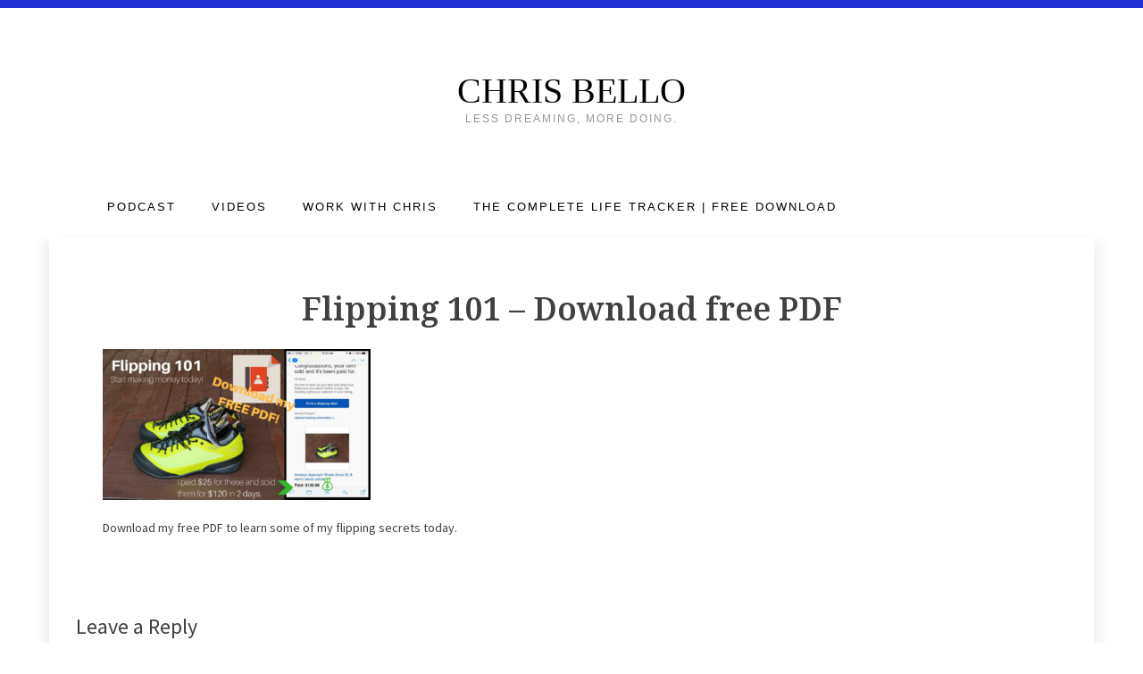

--- FILE ---
content_type: text/css
request_url: https://chrisbello.com/wp-content/themes/pro-blog/style.css?ver=6.8.3
body_size: 5415
content:
/*
Theme Name: Pro Blog
Author: Moaz Irfan
Author URI: http://moazirfan.com
Description: Pro Blog is extremely versatile, easy to customize and loaded with great features. The versatile design is perfect for any kind of business, life coaching or personal site.
Version: 2.0.13
License: GNU General Public License v3 or later
License URI: http://www.gnu.org/licenses/gpl-3.0.html
Text Domain: pro-blog
Tags: blog, custom-background, custom-header, custom-logo, sticky-post, theme-options, footer-widgets, threaded-comments, translation-ready

This theme, like WordPress, is licensed under the GPL.
Use it to make something cool, have fun, and share what you've learned with others.
*/

/* Base Styles */
html {
	font-family: sans-serif;
	-webkit-text-size-adjust: 100%;
	-ms-text-size-adjust:     100%;
}

body {
	margin: 0;
}

article,
aside,
details,
figcaption,
figure,
footer,
header,
main,
menu,
nav,
section,
summary {
	display: block;
}

audio,
canvas,
progress,
video {
	display: inline-block;
	vertical-align: baseline;
}

audio:not([controls]) {
	display: none;
	height: 0;
}

[hidden],
template {
	display: none;
}

a {
	background-color: transparent;
}

a:active,
a:hover {
	outline: 0;
	cursor: pointer;
}

abbr[title] {
	border-bottom: 1px dotted;
}

b,
strong {
	font-weight: bold;
}

dfn {
	font-style: italic;
}

h1 {
	margin: 0.67em 0;
}

mark {
	background: #ff0;
	color: #000;
}

small {
	font-size: 80%;
}

sub,
sup {
	font-size: 75%;
	line-height: 0;
	position: relative;
	vertical-align: baseline;
}

sup {
	top: -0.5em;
}

sub {
	bottom: -0.25em;
}

img {
	border: 0;
}

svg:not(:root) {
	overflow: hidden;
}

figure {
	margin: 1em 40px;
}

hr {
	box-sizing: content-box;
	height: 0;
}

pre {
	overflow: auto;
}

code,
kbd,
pre,
samp {
	font-family: monospace, monospace;
	font-size: 1em;
}

button,
input,
optgroup,
select,
textarea {
	color: inherit;
	font: inherit;
	margin: 0;
}

button {
	overflow: visible;
}

button,
select {
	text-transform: none;
}

button,
html input[type="button"],
input[type="reset"],
input[type="submit"] {
	-webkit-appearance: button;
	cursor: pointer;
}

button[disabled],
html input[disabled] {
	cursor: default;
}

button::-moz-focus-inner,
input::-moz-focus-inner {
	border: 0;
	padding: 0;
}

input {
	line-height: normal;
}

input[type="checkbox"],
input[type="radio"] {
	box-sizing: border-box;
	padding: 0;
}

input[type="number"]::-webkit-inner-spin-button,
input[type="number"]::-webkit-outer-spin-button {
	height: auto;
}

input[type="search"]::-webkit-search-cancel-button,
input[type="search"]::-webkit-search-decoration {
	-webkit-appearance: none;
}

fieldset {
	border: 1px solid #c0c0c0;
	margin: 0 2px;
	padding: 0.35em 0.625em 0.75em;
}

legend {
	border: 0;
	padding: 0;
}

textarea {
	overflow: auto;
}

optgroup {
	font-weight: bold;
}

table {
	border-collapse: collapse;
	border-spacing: 0;
}

td,
th {
	padding: 0;
}

/*--------------------------------------------------------------
# Typography
--------------------------------------------------------------*/
body,
button,
input,
select,
textarea {
	color: #404040;
	font-family: source sans pro, georgia, helvetica neue;
	line-height: 1.5;
}

h1,
h2,
h3,
h4,
h5,
h6 {
	clear: both;
}

p {
	margin-bottom: 1.5em;
}

dfn,
cite,
em,
i {
	font-style: italic;
}

blockquote {
	margin: 0 1.5em;
}

address {
	margin: 0 0 1.5em;
}

pre {
	background: #eee;
	font-family: "Courier 10 Pitch", Courier, monospace;
	font-size: 14px;
	line-height: 1.6;
	margin-bottom: 1.6em;
	max-width: 100%;
	overflow: auto;
	padding: 1.6em;
}

code,
kbd,
tt,
var {
	font-family: Monaco, Consolas, "Andale Mono", "DejaVu Sans Mono", monospace;
	font-size: 14px;
}

abbr,
acronym {
	border-bottom: 1px dotted #666;
	cursor: help;
}

mark,
ins {
	background: #fff9c0;
	text-decoration: none;
}

big {
	font-size: 125%;
}

/*--------------------------------------------------------------
# Elements
--------------------------------------------------------------*/
html {
	box-sizing: border-box;
}

*,
*:before,
*:after { 
	box-sizing: inherit;
}

body {
	background: #fff;
}

blockquote:before,
blockquote:after,
q:before,
q:after {
	content: "";
}

blockquote,
q {
	quotes: "" "";
}

hr {
	background-color: #ccc;
	border: 0;
	height: 1px;
	margin-bottom: 1.5em;
}

ul,
ol {
	margin: 0 0 1.5em 3em;
}

ul {
	list-style: disc;
}

ol {
	list-style: decimal;
}

li > ul,
li > ol {
	margin-bottom: 0;
	margin-left: 1.5em;
}

dt {
	font-weight: bold;
}

dd {
	margin: 0 1.5em 1.5em;
}

img {
	height: auto; 
	max-width: 100%; 
}

figure {
	margin: 1em 0; 
}

table {
	margin: 0 0 1.5em;
	width: 100%;
}

/*--------------------------------------------------------------
# Forms
--------------------------------------------------------------*/
button,
input[type="button"],
input[type="reset"],

.nav-links .nav-previous a,
.nav-links .nav-next a{
	border: 1px solid #1a1a1a;
	border-radius: 0px;
	background: #1a1a1a;
	color: #fff;
	font-size: 16px;
	line-height: 1;
	padding: 5.75px 18px;
	-webkit-transition: 0.5s ease-in-out;
    -moz-transition: 0.5s ease-in-out;
    -o-transition: 0.5s ease-in-out;
    transition: 0.5s ease-in-out;
}
input[type="submit"]{
	border: 1px solid #1a1a1a;
	border-radius: 0px;
	background: #1a1a1a;
	color: #fff;
	font-size: 12px;
	-webkit-transition: 0.5s ease-in-out;
    -moz-transition: 0.5s ease-in-out;
    -o-transition: 0.5s ease-in-out;
    transition: 0.5s ease-in-out;
}
button:hover,
input[type="button"]:hover,
input[type="reset"]:hover,
input[type="submit"]:hover,
.nav-links .nav-previous a:hover,
.nav-links .nav-next a:hover {
	background:#fff;
	color:#1a1a1a !important;
	 -webkit-transition: 0.5s ease-in-out;
    -moz-transition: 0.5s ease-in-out;
    -o-transition: 0.5s ease-in-out;
    transition: 0.5s ease-in-out;
}

button:focus,
input[type="button"]:focus,
input[type="reset"]:focus,
input[type="submit"]:focus,
button:active,
input[type="button"]:active,
input[type="reset"]:active,
input[type="submit"]:active,
.nav-links .nav-previous a:focus,
.nav-links .nav-next a:focus,
.nav-links .nav-previous a:active,
.nav-links .nav-next a:active {
	outline:none;
}

input[type="text"],
input[type="email"],
input[type="url"],
input[type="password"],
input[type="number"],
input[type="tel"],
input[type="range"],
input[type="date"],
input[type="month"],
input[type="week"],
input[type="time"],
input[type="datetime"],
input[type="datetime-local"],
input[type="color"],
textarea {
	color: #666;
	border: 1px solid #ccc;
	border-radius: 0px;
	font-weight: normal;
}
input[type="search"]{
	color: #666;
	border: 1px solid #ccc;
	border-radius: 0px;
	font-weight: normal;
	font-size: 12px;
}

select {
	border: 1px solid #ccc;
}

input[type="text"]:focus,
input[type="email"]:focus,
input[type="url"]:focus,
input[type="password"]:focus,
input[type="search"]:focus,
input[type="number"]:focus,
input[type="tel"]:focus,
input[type="range"]:focus,
input[type="date"]:focus,
input[type="month"]:focus,
input[type="week"]:focus,
input[type="time"]:focus,
input[type="datetime"]:focus,
input[type="datetime-local"]:focus,
input[type="color"]:focus,
textarea:focus {
	color: #111;
	outline:none;
}

textarea {
	width: 100%;
}

/*--------------------------------------------------------------
## Links
--------------------------------------------------------------*/
a:focus {
	outline: 0;
}

a:hover,
a:active {
	outline: 0;
	text-decoration:none;
}

/*--------------------------------------------------------------
# Accessibility
--------------------------------------------------------------*/
/* Text meant only for screen readers. */
.screen-reader-text {
	clip: rect(1px, 1px, 1px, 1px);
	position: absolute !important;
	height: 1px;
	width: 1px;
	overflow: hidden;
}

.screen-reader-text:focus {
	background-color: #f1f1f1;
	border-radius: 3px;
	box-shadow: 0 0 2px 2px rgba(0, 0, 0, 0.6);
	clip: auto !important;
	color: #21759b;
	display: block;
	font-size: 14px;
	font-size: 0.875rem;
	font-weight: bold;
	height: auto;
	left: 5px;
	line-height: normal;
	padding: 15px 23px 14px;
	text-decoration: none;
	top: 5px;
	width: auto;
	z-index: 100000; /* Above WP toolbar. */
}

/* Do not show the outline on the skip link target. */
#content[tabindex="-1"]:focus {
	outline: 0;
}

/*--------------------------------------------------------------
# Alignments
--------------------------------------------------------------*/
.alignleft {
	display: inline;
	float: left;
	margin-right: 1.5em;
}

.alignright {
	display: inline;
	float: right;
	margin-left: 1.5em;
}

.aligncenter {
	clear: both;
	display: block;
	margin-left: auto;
	margin-right: auto;
}

/*--------------------------------------------------------------
# Clear
--------------------------------------------------------------*/
.clear:before,
.clear:after,
.entry-content:before,
.entry-content:after,
.comment-content:before,
.comment-content:after,
.site-header:before,
.site-header:after,
.site-content:before,
.site-content:after,
.site-footer:before,
.site-footer:after {
	content: "";
	display: table;
	table-layout: fixed;
}

.clear:after,
.entry-content:after,
.comment-content:after,
.site-header:after,
.site-content:after,
.site-footer:after {
	clear: both;
}
.gallery-caption {
	display: block;
}
/* Sticky post starts */
.sticky {
	position: relative;
	padding-top: 60px;
}

/*--------------------------------------------------------------
## Posts & pages
--------------------------------------------------------------*/
.hentry {
	margin: 0 0 1.5em;
}

.byline,
.updated:not(.published) {
	display: none;
}

.single .byline,
.group-blog .byline {
	display: inline;
}

.page-content,
.entry-content,
.entry-summary {
	margin: 1.5em 0 0;
}

.page-links {
	clear: both;
	margin: 0 0 1.5em;
}

/*--------------------------------------------------------------
## Comments
--------------------------------------------------------------*/
.comment-content a {
	word-wrap: break-word;
}

.bypostauthor {
	display: block;
}

/*--------------------------------------------------------------
# Infinite scroll
--------------------------------------------------------------*/
/* Globally hidden elements when Infinite Scroll is supported and in use. */
.infinite-scroll .posts-navigation, /* Older / Newer Posts Navigation (always hidden) */
.infinite-scroll.neverending .site-footer { /* Theme Footer (when set to scrolling) */
	display: none;
}

/* When Infinite Scroll has reached its end we need to re-display elements that were hidden (via .neverending) before. */
.infinity-end.neverending .site-footer {
	display: block;
}

/*--------------------------------------------------------------
# Media
--------------------------------------------------------------*/
.page-content .wp-smiley,
.entry-content .wp-smiley,
.comment-content .wp-smiley {
	border: none;
	margin-bottom: 0;
	margin-top: 0;
	padding: 0;
}

/* Make sure embeds and iframes fit their containers. */
embed,
iframe,
object {
	max-width: 100%;
}
.wp-caption {
	margin-bottom: 1.5em;
	max-width: 100%;
}

.wp-caption img[class*="wp-image-"] {
	display: block;
	margin-left: auto;
	margin-right: auto;
}

.wp-caption .wp-caption-text {
	margin: 0.8075em 0;
}

.wp-caption-text {
	text-align: center;
}
/*--------------------------------------------------------------
## Main CSS 
--------------------------------------------------------------*/
.container {
	margin: 0 auto;
    padding: 0 15px;
    width: auto;
	max-width:1170px;
}

header#masthead {
    background: #1a1a1a;
    margin: 0px auto;
    width: 100%;
}

.main-nav:before, .main-nav:after {
    clear: both;
    content: "";
    display: block;
}

.main-nav {
	
	display: block;
	float: left;
	text-align: center;
	line-height: 1;
}

.main-nav ul {
    text-align: left;
    margin: 0;
    padding: 0;
}

.main-nav ul ul {
    background: #1a1a1a;
    display: none;
    left: 0;
    margin: 0;
    min-width: 260px;
    padding: 0px;
    position: absolute;
    top: 30px;
    z-index: 9999;
	display:none;
}

.main-nav ul ul ul {
    left:100%;
    top: 0px;
}
.main-nav li {
    display: inline-block;
    margin-bottom:0; 
    position: relative;
}

.main-nav li.menu-item-has-children {
		
	position: relative;
}

.main-nav li.menu-item-has-children  > a::after,
.main-nav ul li li.menu-item-has-children > a::after,
.main-nav ul li li.page_item_has_children > a::after{
	color: #fff;
    font-family: FontAwesome;
    margin-left: 10px;
    margin-right: 0;
    position: absolute;
    right: 5px;
    transform: translate(0%, -50%);
    -moz-transform: translate(0%, -50%);
    -webkit-transform: translate(0%, -50%);
    -ms-transform: translate(0%, -50%);
    -o-transform: translate(0%, -50%);
    top: 50%;
}

.main-nav li.menu-item-has-children  > a::after{
	content: "\f107";
}

.main-nav li.menu-item-has-children:hover > a::after {
	color: #afafaf; 
}

.main-nav li li {
    border-bottom: 1px solid #ddd;
    display: block;
    float: none;
    padding: 0;
    text-align: left;
    width: 100%;
}

.main-nav ul li li.menu-item-has-children > a::after,
.main-nav ul li li.page_item_has_children > a::after {
    content: "\f105";
}

.main-nav li:hover ul{
    display: block;
}
.main-nav li:hover li ul{
    display: none;
}
.main-nav li li:hover ul{
    display: block;
}
.main-nav li li:hover li ul{
    display: none;
}
.main-nav li li li:hover ul{
    display: block;
}
.main-nav li li li:hover li ul{
    display: none;
}
.main-nav li li li li:hover > ul{
    display: block;
}

.main-nav ul li a {
	color: #ffffff;
    display: block;
    font-family: source sans pro, georgia, helvetica neue;
    font-size: 11px;
    font-weight: 400;
    letter-spacing: 2px;
    text-transform: uppercase;
    text-decoration: none;
    -moz-transition: all .25s ease;
    -ms-transition: all .25s ease;
    -ms-transition: all .25s ease;
    -o-transition: all .25s ease;
    -webkit-transition: all .25s ease;
    transition: all .25s ease;
}

.main-nav ul.menu li:hover a {
    color: #afafaf;
}

.main-nav ul li a:hover{
    color: #ccc;
}

#masthead .main-nav li.current-menu-item a {
    color: #afafaf;
}

.main-nav ul ul a {
    color: #fff;
    height: auto;
    padding: 15px 15px 15px 20px;
    text-align: left;
    width: 100%;
    line-height: 1.5;
}
.site-description{

	font-family: Arial, Sans-serif; 
    font-size: 1.2rem;
    text-transform: uppercase;
    letter-spacing: 2px;
    font-weight: 400;
    color: #969696;
    margin: 0;

}
ul.nav.navbar-nav{
	text-align: center;
}
ul#primary-menu.menu{
	text-align: center;
}
.top-bar{
	background: #000;
	margin: 0;
}
.top-bar .nav > li > a{
	padding: 10px 15px;
}
.top-bar .search-form{
	float: right;
}
.word-wrap{

}
.main-head{
	text-align: center;
}
.site-content.wrap{
	box-shadow: 12px 0 15px -4px rgb(242, 242, 242), -12px 0 8px -4px rgb(242, 242, 242);
	padding-top: 20px;
	max-width: 1170px;
	margin: 0 auto;
}
.head{
	
}
.brand-center{
	padding: 5em;
	text-align: center;
	
}
.brand-center h1{
	font-size: 4rem;
}
.brand-left{
	text-align: left;
	float: left;
	padding: 3em;
}
h1.title{
	margin: 0;
}
div.menu-widget-area.col-md-3{
	padding-top: .63em;
}
nav.left{
	padding-top: 3.1em;
	float: right;

}
nav.primary li {
	padding: 0 20px;
}
.featured-post{
	text-transform: uppercase;
    color: #fff;
    letter-spacing: 1px;
    line-height: 1.5;
    background-color: #eeaa44;
    padding: 2px 8px;
    font-size: 1rem;
}

/* Home Page Slider CSS */

.custom-slider{
	margin: 0 0 40px 0;
	padding: 0 15px;
}

.carousel-inner > .item > a > img, .carousel-inner > .item > img{
	width: 100%;
	height: 480px;
}

.carousel-caption-heading{
	display: inline-block;
	padding: 5px 15px;
	
	border-radius: 5px;
	
}
.carousel-caption-heading a{
	color: #fff;
	transition: 0.3s;
    font-weight: bold;
}
.carousel-caption-heading a:hover{
	color: #eee;
	transition: 0.3s;
}

.caption-date{
	display: inline-block;
	padding: 5px 15px;

	color: #fff;
	font-style: italic;
	border-radius : 5px;
}
@media screen and (max-width: 450px){
	.brand-center{
		padding: 2em 1em;
	}	
	.brand-left{
		padding: 2em;
	}
	.brand-center h1{
		font-size: 3rem;
	}
}
@media screen and (max-width: 720px){
	.carousel-inner > .item > a > img, .carousel-inner > .item > img{
	width: 100%;
	height: 370px;
	}
}
@media screen and (max-width: 420px){
	.carousel-caption h1 a{
		font-size: 0.7em;
		font-weight: bold;
		letter-spacing: 0px;
		word-wrap: break-word;
	}

	.carousel-caption h1 {
		padding: 0px 10px;
	}
	.carousel-inner > .item > a > img, .carousel-inner > .item > img{
	width: 100%;
	height: 270px;
	}
}

.carousel-caption{
	top: 35%;
}
.carousel-indicators{
	margin-left: 0%;
	width: 100%;
	left: 0%;
	bottom: 0px;
	background: transparent;
}

/*--------------------------------------------------------------
## Main Index
--------------------------------------------------------------*/
.layout-left-sidebar {
    float: right;
}

#secondary {
    float: right;
    max-width: 100%;
    width: 100%;
}

#main .post,
#main .page,
#main article.product{
    margin-bottom: 48px;
    border: 1px solid #e6e6e6;
}

.entry-header {
	margin-bottom: 15px;
	padding: 30px 30px 0 30px;
    text-align: center;
}
span.cat-links a{
	color: #eeaa44;
}
span.author.vcard a{
	color: #eeaa44;
	border-bottom: 1px dotted #e2e2e2;
}
span.author.vcard a:before{
	

}
.cat-links a {
	color: #404040;
    display: inline-block;
    margin: 0px;
    font-family: source sans pro, georgia, helvetica neue;
    font-weight: 400;
    font-size: 13px;
    letter-spacing: 2px;
    text-transform: capitalize;
    text-align: center;
}
.cat-links a:first-child:before{
	
}
.entry-header h2.entry-title {
    margin: 0;
    padding-top: 2px;
}

.entry-header h2.entry-title a {
    color: #404040;
    font-family: source sans pro, georgia, helvetica neue;
    font-weight: 400;
    font-size: 24px;
    line-height: 1.4em;
    letter-spacing: 2px;
    text-transform: uppercase;
    -moz-transition: all .25s ease;
    -ms-transition: all .25s ease;
    -ms-transition: all .25s ease;
    -o-transition: all .25s ease;
    -webkit-transition: all .25s ease;
    transition: all .25s ease;
    text-decoration: none;
}

.entry-header .post-info {
	padding-top: 10px;
	padding-bottom: 0;
	display: inline-block;
    margin: 0px;
    font-family: source sans pro, georgia, helvetica neue;
    font-weight: 400;
    font-size: 13px;
    letter-spacing: 2px;
}

.entry-header .post-info span.author {
    text-transform: capitalize;
}

.entry-header h1.entry-title{
	margin: 10px 0 0 0;
	font-family: 'Noto Serif', serif;
}
img.header{
	margin-bottom: 40px;
}
img.custom-logo{
	width: auto;
    max-height: 50px;
}
.post-img {
	margin: 18px 0 23px 0;
    padding: 0 30px;
}

.entry-content {
    padding: 5px 30px;
}

section.error-404.not-found {
    text-align: center;
}

section.error-404.not-found input.search-field,
section.no-results.not-found input.search-field{
    padding: 10px;
}

header.page-header,
h1.page-title {
    margin-top: 0;
}

footer.comment-meta {
    padding: 10px 0;
}

ol.comment-list {
    margin: 0;
    padding: 0;
}

li.comment {
    border-top: 1px dotted #e6e6e6;
    margin: 10px 0;
    padding: 10px;
}

li.comment.depth-1 {
    border: 1px solid #e6e6e6;
}

.comment-author.vcard {
    padding-bottom: 5px;
}
h2.widget-title:after {
    content: '';
    width: 44px;
    height: 2px;
    background-color: #eeaa44;
    text-align: center;
    margin: 0 auto;
    right: 0;
    position: absolute;
    margin-top: 30px;
    left: 0;
    bottom: 0;
}
h2.widget-title:hover:after {
    content: '';
    width: 54px;
    height: 2px;
    background-color: #eeaa44;
    text-align: center;
    margin: 0 auto;
    right: 0;
    position: absolute;
    margin-top: 30px;
    left: 0;
    bottom: 0;
}
/* Media css starts */
@media screen and (max-width:1200px){
	
	.container {
		max-width:100%;
		padding:0px 20px;		
	}
	
}
@media screen and (max-width:767px){
	
	.post .post-img, 
	.post .post-img img,
	.sidepost-item.three-column-item {
		width:100%;		
	}

	#secondary{
		width: 100%;
	}

	.credit-text,
	.copyright-text {
		text-align: center;
	}

	.credit-text,  {
		margin-top: 10px;
	}

	.site-title a {
		font-size: 40px;
	}
	
}
/*--------------------------------------------------------------
# Widgets
--------------------------------------------------------------*/
.widget {
	margin: 0 0 1.5em;
}

.widget {
    margin-bottom: 55px;
    padding: 30px 15px;
    border: 1px solid #e6e6e6;
    position: relative;
    display: block;
}

.widget .widget-title {
    display: block;
    text-align: center;
    position: absolute;
    left: 50px;
    right: 50px;
    top: -30px;
    line-height: 2;
    background: #fff;
    border: 1px solid #e6e6e6;
    font-size: 16px;
    text-transform: uppercase;
    letter-spacing: 2px;
}

.widget .widget-title + * {
    margin-top: 10px !important;
}

.widget ul{
	margin: 0;
	padding: 0;
    list-style-type: none;
}

.widget ul li {
    position: relative;
    padding: 8px 0 10px;
    border-top: 1px dotted #e6e6e6;
}

.widget ul li:first-child{
	border-top: none;
	padding-top: 20px;
}

.widget ul li a {
    font-size: 15px;
    color: inherit;
    text-decoration: none;
}

/* Make sure select elements fit in widgets. */
.widget select {
	max-width: 100%;
}

/* Header css starts */
.main-nav ul li,
.main-nav ul li a {
	float:left;
}

#site-navigation .menu {
	display: inline-block;
}

/* All Post Css */

.post,
article.page,
.search article.product{
	padding:20px;
}

.post .post-img,
.page .post-img,
.search .product .post-img  {
	padding:0px;
	margin-top:0px;
}

.post .post-img,
.post .post-img img,
.search article.page .post-img,
.search article.page .post-img img,
.search article.product .post-img,
.search article.product .post-img img {
	float:left;
} 

.post .post-img img,
.search .page .post-img img,
.search .product .post-img img {
	margin-right:20px;
}

.post .post-content .entry-title,
.search .page .post-content .entry-title,
.search .product .post-content .entry-title {
	clear:none;
}

.post .post-content .entry-header,
.post .post-content .entry-content,
.page .post-content .entry-header,
.page .post-content .entry-content,
.search .page .post-content .entry-header,
.search .page .post-content .entry-content,
.search .product .post-content .entry-header,
.search .product .post-content .entry-content{
	text-align:left;
	padding:0px;
}

.post .post-content .entry-header h2.entry-title a,
.search .page .post-content .entry-header h2.entry-title a,
.search .product .post-content .entry-header h2.entry-title a {
	font-size:22px;
	font-family: 'Noto Serif', serif;
}

#secondary form input[type="search"],
#secondary .search-form label {
	width:100%;
}

.nav-links .nav-previous,
.nav-links .nav-previous a {
	float:left;
}

.nav-links .nav-previous {
	margin-bottom: 5px;
}

.nav-links .nav-next,
.nav-links .nav-next a {
	float:right;
}

#comments,
.nav-links,
.posts-navigation {
	float:left;
	width:100%;
}

#comments .comment-list {
	list-style:none;
	margin-left: 0px;
    padding-left: 0px;
}

/* Comments new css */
#comments {
	margin-top:20px;
}

#comments .comments-title {
	margin-bottom: 30px;
}

#comments .comment-author img {
	margin-right: 15px;
}

#comments .comment-metadata {
	margin-top:15px;
}

#comments .comment-list footer.comment-meta{
	padding-top:0px;
	padding-bottom: 20px;
}

#comments .comment-body {
	margin-bottom: 30px;
}

#comments #commentform .comment-form-author label,
#comments #commentform .comment-form-email label,
#comments #commentform .comment-form-url label {
	min-width: 65px;
}

/*--------------------------------------------------------------
## Recent Post Css
--------------------------------------------------------------*/

.sidepost-item:last-child {
	padding-bottom: 0px;
	border-bottom: 0;
	margin-bottom: 0px;
}

.sidepost-item .sidepost-thumb {
	width: 80px;
	position: absolute;
	top:0;
	left: 0;
}

.sidepost-item .sidepost-text-wrap {
	min-height: 80px;
}

.sidepost-item .sidepost-text-wrap h2,
.sidepost-item .sidepost-text-wrap h2 a,
{
	color: #404040;
	font-size: 18px;
	line-height: 1.4;
}

.sidepost-item .sidepost-text-wrap h2,
{
	margin-top: 0px;
	margin-bottom: 5px;
}

/* Footer starts */
.site-footer {
	background:#1a1a1a;
	padding-bottom: 0px;
}

.footer-social,
.site-footer,
.site-info {
	width:100%;
}

.site-info {
	padding: 2.1em;
	color:#8c8c8c;
}

.site-info a {
	color:#fff;
}

.footer-social {
	text-align:center;
	padding-top: 20px;
}

footer {
	padding:20px 0px;
}
footer h2.widget-title{
	background: inherit !important;
	border: 0 !important;
}
footer h2.widget-title::after{
	display: none;
}
footer .widget{
	border: 0;
	padding: 0;
}
.copyright-text {
	text-align: left;
	padding: 16px;
}

.credit-text {
	text-align: right;
}

/* Footer links */

/* Widget search starts */
.widget_search form {
	position: relative;
}

.widget_search form input[type="submit"]{
	position: absolute;
	top: 0;
	right: 0px;
	
}

/* Pagination */
.pagination {
	width: 100%;
}

.pagination .page-numbers,
.pagination .page-numbers.next,
.pagination .page-numbers.previous {
	border: 1px solid #1a1a1a;
    background: #1a1a1a;
    color: #fff;
    font-size: 16px;
    line-height: 1;
    padding: 12px 14px;
}

.pagination .page-numbers.next,
.pagination .page-numbers.previous{
	padding: 12px 18px;
}

.pagination .page-numbers,
.pagination .page-numbers.next,
.pagination .page-numbers.previous,
.pagination .page-numbers:hover,
.pagination .page-numbers.next:hover,
.pagination .page-numbers.previous:hover{
	-webkit-transition: 0.5s ease-in-out;
    -moz-transition: 0.5s ease-in-out;
    -o-transition: 0.5s ease-in-out;
    transition: 0.5s ease-in-out;
}

.pagination .page-numbers:hover,
.pagination .page-numbers.next:hover,
.pagination .page-numbers.previous:hover,
.pagination .page-numbers.current{
	background: transparent;
	color: #ccc !important;
	border-color: #ccc;
}


/* Content */
#content {
	padding-bottom: 20px;
	display: block;
	clear: both;
}

/*--------------------------------------------------------------
## HTML Page Style
--------------------------------------------------------------*/
#primary blockquote,
#primary .single img {
	margin-top:15px;
	margin-bottom: 15px;
}

#primary ol,
#primary ul {
	margin-left: 0px;
	padding-left:20px;
}

#primary ol li ol,
#primary ul li ul{
	padding-left:30px;
}

/*Scrollup Style*/

.scrolltop {
    background-color: #eeaa44;
    border-radius: 0;
    bottom: 50px;
    color: #fff;
    display: none;
    float: right;
    line-height: 1.2;
    padding: 1px 10px 4px;
    position: fixed;
    right: 32px;
    text-align: center;
    z-index: 99999;
    transition: all 0.5s ease-in-out 0s;
}

.scrolltop i {
    font-size: 37.5px;
    color: #fff;
}
